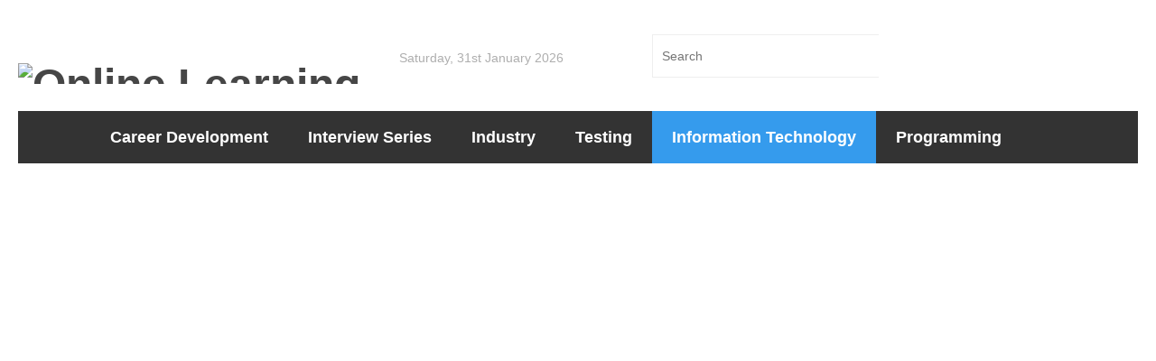

--- FILE ---
content_type: text/html; charset=UTF-8
request_url: https://www.learn.geekinterview.com/it/page/3/
body_size: 13533
content:
<!DOCTYPE html>
<!--[if IE 6]>
<html id="ie6" lang="en-US">
<![endif]-->
<!--[if IE 7]>
<html id="ie7" lang="en-US">
<![endif]-->
<!--[if IE 8]>
<html id="ie8" lang="en-US">
<![endif]-->
<!--[if !(IE 6) | !(IE 7) | !(IE 8)  ]><!-->
<html lang="en-US">
<!--<![endif]-->

<head>
<meta charset="UTF-8" />
<meta name="viewport" content="width=device-width" />
<link rel="profile" href="http://gmpg.org/xfn/11" />
<link rel="pingback" href="https://www.learn.geekinterview.com/xmlrpc.php" />
<!--[if lt IE 9]>
<script src="https://www.learn.geekinterview.com/wp-content/themes/metro-mag/js/html5.js" type="text/javascript"></script>
<![endif]-->
<script type="text/javascript">
	var themeDir = "https://www.learn.geekinterview.com/wp-content/themes/metro-mag";
</script>
<title>Information Technology &#8211; Page 3 &#8211; Online Learning</title>
<meta name='robots' content='max-image-preview:large' />
<link rel='dns-prefetch' href='//platform-api.sharethis.com' />
<link rel="alternate" type="application/rss+xml" title="Online Learning &raquo; Feed" href="https://feeds.feedburner.com/GeekLearn" />
<link rel="alternate" type="application/rss+xml" title="Online Learning &raquo; Comments Feed" href="https://feeds.feedburner.com/GeekLearn" />
<link rel="alternate" type="application/rss+xml" title="Online Learning &raquo; Information Technology Category Feed" href="https://www.learn.geekinterview.com/it/feed/" />
<style id='wp-img-auto-sizes-contain-inline-css' type='text/css'>
img:is([sizes=auto i],[sizes^="auto," i]){contain-intrinsic-size:3000px 1500px}
/*# sourceURL=wp-img-auto-sizes-contain-inline-css */
</style>
<style id='wp-emoji-styles-inline-css' type='text/css'>

	img.wp-smiley, img.emoji {
		display: inline !important;
		border: none !important;
		box-shadow: none !important;
		height: 1em !important;
		width: 1em !important;
		margin: 0 0.07em !important;
		vertical-align: -0.1em !important;
		background: none !important;
		padding: 0 !important;
	}
/*# sourceURL=wp-emoji-styles-inline-css */
</style>
<style id='wp-block-library-inline-css' type='text/css'>
:root{--wp-block-synced-color:#7a00df;--wp-block-synced-color--rgb:122,0,223;--wp-bound-block-color:var(--wp-block-synced-color);--wp-editor-canvas-background:#ddd;--wp-admin-theme-color:#007cba;--wp-admin-theme-color--rgb:0,124,186;--wp-admin-theme-color-darker-10:#006ba1;--wp-admin-theme-color-darker-10--rgb:0,107,160.5;--wp-admin-theme-color-darker-20:#005a87;--wp-admin-theme-color-darker-20--rgb:0,90,135;--wp-admin-border-width-focus:2px}@media (min-resolution:192dpi){:root{--wp-admin-border-width-focus:1.5px}}.wp-element-button{cursor:pointer}:root .has-very-light-gray-background-color{background-color:#eee}:root .has-very-dark-gray-background-color{background-color:#313131}:root .has-very-light-gray-color{color:#eee}:root .has-very-dark-gray-color{color:#313131}:root .has-vivid-green-cyan-to-vivid-cyan-blue-gradient-background{background:linear-gradient(135deg,#00d084,#0693e3)}:root .has-purple-crush-gradient-background{background:linear-gradient(135deg,#34e2e4,#4721fb 50%,#ab1dfe)}:root .has-hazy-dawn-gradient-background{background:linear-gradient(135deg,#faaca8,#dad0ec)}:root .has-subdued-olive-gradient-background{background:linear-gradient(135deg,#fafae1,#67a671)}:root .has-atomic-cream-gradient-background{background:linear-gradient(135deg,#fdd79a,#004a59)}:root .has-nightshade-gradient-background{background:linear-gradient(135deg,#330968,#31cdcf)}:root .has-midnight-gradient-background{background:linear-gradient(135deg,#020381,#2874fc)}:root{--wp--preset--font-size--normal:16px;--wp--preset--font-size--huge:42px}.has-regular-font-size{font-size:1em}.has-larger-font-size{font-size:2.625em}.has-normal-font-size{font-size:var(--wp--preset--font-size--normal)}.has-huge-font-size{font-size:var(--wp--preset--font-size--huge)}.has-text-align-center{text-align:center}.has-text-align-left{text-align:left}.has-text-align-right{text-align:right}.has-fit-text{white-space:nowrap!important}#end-resizable-editor-section{display:none}.aligncenter{clear:both}.items-justified-left{justify-content:flex-start}.items-justified-center{justify-content:center}.items-justified-right{justify-content:flex-end}.items-justified-space-between{justify-content:space-between}.screen-reader-text{border:0;clip-path:inset(50%);height:1px;margin:-1px;overflow:hidden;padding:0;position:absolute;width:1px;word-wrap:normal!important}.screen-reader-text:focus{background-color:#ddd;clip-path:none;color:#444;display:block;font-size:1em;height:auto;left:5px;line-height:normal;padding:15px 23px 14px;text-decoration:none;top:5px;width:auto;z-index:100000}html :where(.has-border-color){border-style:solid}html :where([style*=border-top-color]){border-top-style:solid}html :where([style*=border-right-color]){border-right-style:solid}html :where([style*=border-bottom-color]){border-bottom-style:solid}html :where([style*=border-left-color]){border-left-style:solid}html :where([style*=border-width]){border-style:solid}html :where([style*=border-top-width]){border-top-style:solid}html :where([style*=border-right-width]){border-right-style:solid}html :where([style*=border-bottom-width]){border-bottom-style:solid}html :where([style*=border-left-width]){border-left-style:solid}html :where(img[class*=wp-image-]){height:auto;max-width:100%}:where(figure){margin:0 0 1em}html :where(.is-position-sticky){--wp-admin--admin-bar--position-offset:var(--wp-admin--admin-bar--height,0px)}@media screen and (max-width:600px){html :where(.is-position-sticky){--wp-admin--admin-bar--position-offset:0px}}

/*# sourceURL=wp-block-library-inline-css */
</style><style id='global-styles-inline-css' type='text/css'>
:root{--wp--preset--aspect-ratio--square: 1;--wp--preset--aspect-ratio--4-3: 4/3;--wp--preset--aspect-ratio--3-4: 3/4;--wp--preset--aspect-ratio--3-2: 3/2;--wp--preset--aspect-ratio--2-3: 2/3;--wp--preset--aspect-ratio--16-9: 16/9;--wp--preset--aspect-ratio--9-16: 9/16;--wp--preset--color--black: #000000;--wp--preset--color--cyan-bluish-gray: #abb8c3;--wp--preset--color--white: #ffffff;--wp--preset--color--pale-pink: #f78da7;--wp--preset--color--vivid-red: #cf2e2e;--wp--preset--color--luminous-vivid-orange: #ff6900;--wp--preset--color--luminous-vivid-amber: #fcb900;--wp--preset--color--light-green-cyan: #7bdcb5;--wp--preset--color--vivid-green-cyan: #00d084;--wp--preset--color--pale-cyan-blue: #8ed1fc;--wp--preset--color--vivid-cyan-blue: #0693e3;--wp--preset--color--vivid-purple: #9b51e0;--wp--preset--gradient--vivid-cyan-blue-to-vivid-purple: linear-gradient(135deg,rgb(6,147,227) 0%,rgb(155,81,224) 100%);--wp--preset--gradient--light-green-cyan-to-vivid-green-cyan: linear-gradient(135deg,rgb(122,220,180) 0%,rgb(0,208,130) 100%);--wp--preset--gradient--luminous-vivid-amber-to-luminous-vivid-orange: linear-gradient(135deg,rgb(252,185,0) 0%,rgb(255,105,0) 100%);--wp--preset--gradient--luminous-vivid-orange-to-vivid-red: linear-gradient(135deg,rgb(255,105,0) 0%,rgb(207,46,46) 100%);--wp--preset--gradient--very-light-gray-to-cyan-bluish-gray: linear-gradient(135deg,rgb(238,238,238) 0%,rgb(169,184,195) 100%);--wp--preset--gradient--cool-to-warm-spectrum: linear-gradient(135deg,rgb(74,234,220) 0%,rgb(151,120,209) 20%,rgb(207,42,186) 40%,rgb(238,44,130) 60%,rgb(251,105,98) 80%,rgb(254,248,76) 100%);--wp--preset--gradient--blush-light-purple: linear-gradient(135deg,rgb(255,206,236) 0%,rgb(152,150,240) 100%);--wp--preset--gradient--blush-bordeaux: linear-gradient(135deg,rgb(254,205,165) 0%,rgb(254,45,45) 50%,rgb(107,0,62) 100%);--wp--preset--gradient--luminous-dusk: linear-gradient(135deg,rgb(255,203,112) 0%,rgb(199,81,192) 50%,rgb(65,88,208) 100%);--wp--preset--gradient--pale-ocean: linear-gradient(135deg,rgb(255,245,203) 0%,rgb(182,227,212) 50%,rgb(51,167,181) 100%);--wp--preset--gradient--electric-grass: linear-gradient(135deg,rgb(202,248,128) 0%,rgb(113,206,126) 100%);--wp--preset--gradient--midnight: linear-gradient(135deg,rgb(2,3,129) 0%,rgb(40,116,252) 100%);--wp--preset--font-size--small: 13px;--wp--preset--font-size--medium: 20px;--wp--preset--font-size--large: 36px;--wp--preset--font-size--x-large: 42px;--wp--preset--spacing--20: 0.44rem;--wp--preset--spacing--30: 0.67rem;--wp--preset--spacing--40: 1rem;--wp--preset--spacing--50: 1.5rem;--wp--preset--spacing--60: 2.25rem;--wp--preset--spacing--70: 3.38rem;--wp--preset--spacing--80: 5.06rem;--wp--preset--shadow--natural: 6px 6px 9px rgba(0, 0, 0, 0.2);--wp--preset--shadow--deep: 12px 12px 50px rgba(0, 0, 0, 0.4);--wp--preset--shadow--sharp: 6px 6px 0px rgba(0, 0, 0, 0.2);--wp--preset--shadow--outlined: 6px 6px 0px -3px rgb(255, 255, 255), 6px 6px rgb(0, 0, 0);--wp--preset--shadow--crisp: 6px 6px 0px rgb(0, 0, 0);}:where(.is-layout-flex){gap: 0.5em;}:where(.is-layout-grid){gap: 0.5em;}body .is-layout-flex{display: flex;}.is-layout-flex{flex-wrap: wrap;align-items: center;}.is-layout-flex > :is(*, div){margin: 0;}body .is-layout-grid{display: grid;}.is-layout-grid > :is(*, div){margin: 0;}:where(.wp-block-columns.is-layout-flex){gap: 2em;}:where(.wp-block-columns.is-layout-grid){gap: 2em;}:where(.wp-block-post-template.is-layout-flex){gap: 1.25em;}:where(.wp-block-post-template.is-layout-grid){gap: 1.25em;}.has-black-color{color: var(--wp--preset--color--black) !important;}.has-cyan-bluish-gray-color{color: var(--wp--preset--color--cyan-bluish-gray) !important;}.has-white-color{color: var(--wp--preset--color--white) !important;}.has-pale-pink-color{color: var(--wp--preset--color--pale-pink) !important;}.has-vivid-red-color{color: var(--wp--preset--color--vivid-red) !important;}.has-luminous-vivid-orange-color{color: var(--wp--preset--color--luminous-vivid-orange) !important;}.has-luminous-vivid-amber-color{color: var(--wp--preset--color--luminous-vivid-amber) !important;}.has-light-green-cyan-color{color: var(--wp--preset--color--light-green-cyan) !important;}.has-vivid-green-cyan-color{color: var(--wp--preset--color--vivid-green-cyan) !important;}.has-pale-cyan-blue-color{color: var(--wp--preset--color--pale-cyan-blue) !important;}.has-vivid-cyan-blue-color{color: var(--wp--preset--color--vivid-cyan-blue) !important;}.has-vivid-purple-color{color: var(--wp--preset--color--vivid-purple) !important;}.has-black-background-color{background-color: var(--wp--preset--color--black) !important;}.has-cyan-bluish-gray-background-color{background-color: var(--wp--preset--color--cyan-bluish-gray) !important;}.has-white-background-color{background-color: var(--wp--preset--color--white) !important;}.has-pale-pink-background-color{background-color: var(--wp--preset--color--pale-pink) !important;}.has-vivid-red-background-color{background-color: var(--wp--preset--color--vivid-red) !important;}.has-luminous-vivid-orange-background-color{background-color: var(--wp--preset--color--luminous-vivid-orange) !important;}.has-luminous-vivid-amber-background-color{background-color: var(--wp--preset--color--luminous-vivid-amber) !important;}.has-light-green-cyan-background-color{background-color: var(--wp--preset--color--light-green-cyan) !important;}.has-vivid-green-cyan-background-color{background-color: var(--wp--preset--color--vivid-green-cyan) !important;}.has-pale-cyan-blue-background-color{background-color: var(--wp--preset--color--pale-cyan-blue) !important;}.has-vivid-cyan-blue-background-color{background-color: var(--wp--preset--color--vivid-cyan-blue) !important;}.has-vivid-purple-background-color{background-color: var(--wp--preset--color--vivid-purple) !important;}.has-black-border-color{border-color: var(--wp--preset--color--black) !important;}.has-cyan-bluish-gray-border-color{border-color: var(--wp--preset--color--cyan-bluish-gray) !important;}.has-white-border-color{border-color: var(--wp--preset--color--white) !important;}.has-pale-pink-border-color{border-color: var(--wp--preset--color--pale-pink) !important;}.has-vivid-red-border-color{border-color: var(--wp--preset--color--vivid-red) !important;}.has-luminous-vivid-orange-border-color{border-color: var(--wp--preset--color--luminous-vivid-orange) !important;}.has-luminous-vivid-amber-border-color{border-color: var(--wp--preset--color--luminous-vivid-amber) !important;}.has-light-green-cyan-border-color{border-color: var(--wp--preset--color--light-green-cyan) !important;}.has-vivid-green-cyan-border-color{border-color: var(--wp--preset--color--vivid-green-cyan) !important;}.has-pale-cyan-blue-border-color{border-color: var(--wp--preset--color--pale-cyan-blue) !important;}.has-vivid-cyan-blue-border-color{border-color: var(--wp--preset--color--vivid-cyan-blue) !important;}.has-vivid-purple-border-color{border-color: var(--wp--preset--color--vivid-purple) !important;}.has-vivid-cyan-blue-to-vivid-purple-gradient-background{background: var(--wp--preset--gradient--vivid-cyan-blue-to-vivid-purple) !important;}.has-light-green-cyan-to-vivid-green-cyan-gradient-background{background: var(--wp--preset--gradient--light-green-cyan-to-vivid-green-cyan) !important;}.has-luminous-vivid-amber-to-luminous-vivid-orange-gradient-background{background: var(--wp--preset--gradient--luminous-vivid-amber-to-luminous-vivid-orange) !important;}.has-luminous-vivid-orange-to-vivid-red-gradient-background{background: var(--wp--preset--gradient--luminous-vivid-orange-to-vivid-red) !important;}.has-very-light-gray-to-cyan-bluish-gray-gradient-background{background: var(--wp--preset--gradient--very-light-gray-to-cyan-bluish-gray) !important;}.has-cool-to-warm-spectrum-gradient-background{background: var(--wp--preset--gradient--cool-to-warm-spectrum) !important;}.has-blush-light-purple-gradient-background{background: var(--wp--preset--gradient--blush-light-purple) !important;}.has-blush-bordeaux-gradient-background{background: var(--wp--preset--gradient--blush-bordeaux) !important;}.has-luminous-dusk-gradient-background{background: var(--wp--preset--gradient--luminous-dusk) !important;}.has-pale-ocean-gradient-background{background: var(--wp--preset--gradient--pale-ocean) !important;}.has-electric-grass-gradient-background{background: var(--wp--preset--gradient--electric-grass) !important;}.has-midnight-gradient-background{background: var(--wp--preset--gradient--midnight) !important;}.has-small-font-size{font-size: var(--wp--preset--font-size--small) !important;}.has-medium-font-size{font-size: var(--wp--preset--font-size--medium) !important;}.has-large-font-size{font-size: var(--wp--preset--font-size--large) !important;}.has-x-large-font-size{font-size: var(--wp--preset--font-size--x-large) !important;}
/*# sourceURL=global-styles-inline-css */
</style>

<style id='classic-theme-styles-inline-css' type='text/css'>
/*! This file is auto-generated */
.wp-block-button__link{color:#fff;background-color:#32373c;border-radius:9999px;box-shadow:none;text-decoration:none;padding:calc(.667em + 2px) calc(1.333em + 2px);font-size:1.125em}.wp-block-file__button{background:#32373c;color:#fff;text-decoration:none}
/*# sourceURL=/wp-includes/css/classic-themes.min.css */
</style>
<link rel='stylesheet' id='authorbox_css-css' href='https://www.learn.geekinterview.com/wp-content/plugins/author-box-with-different-description/Author_Box_disp.css?ver=6.9' type='text/css' media='all' />
<link rel='stylesheet' id='wt-style-css' href='https://www.learn.geekinterview.com/wp-content/themes/metro-mag/style.css?ver=6.9' type='text/css' media='all' />
<style id='wt-style-inline-css' type='text/css'>
body{
	color: #1c1916;
}


/*# sourceURL=wt-style-inline-css */
</style>
<script type="text/javascript" src="https://www.learn.geekinterview.com/wp-includes/js/jquery/jquery.min.js?ver=3.7.1" id="jquery-core-js"></script>
<script type="text/javascript" src="https://www.learn.geekinterview.com/wp-includes/js/jquery/jquery-migrate.min.js?ver=3.4.1" id="jquery-migrate-js"></script>
<script type="text/javascript" src="https://www.learn.geekinterview.com/wp-content/themes/metro-mag/js/hoverIntent.js?ver=6.9" id="wt_hoverIntent-js"></script>
<script type="text/javascript" src="https://www.learn.geekinterview.com/wp-includes/js/hoverIntent.min.js?ver=1.10.2" id="hoverIntent-js"></script>
<script type="text/javascript" src="https://www.learn.geekinterview.com/wp-content/themes/metro-mag/js/superfish.js?ver=6.9" id="wt_superfish-js"></script>
<script type="text/javascript" src="https://www.learn.geekinterview.com/wp-content/themes/metro-mag/js/flexslider-min.js?ver=6.9" id="wt_slider-js"></script>
<script type="text/javascript" src="https://www.learn.geekinterview.com/wp-content/themes/metro-mag/js/lightbox.js?ver=6.9" id="wt_lightbox-js"></script>
<script type="text/javascript" src="https://www.learn.geekinterview.com/wp-content/themes/metro-mag/js/jflickrfeed.min.js?ver=6.9" id="wt_jflickrfeed-js"></script>
<script type="text/javascript" src="https://www.learn.geekinterview.com/wp-content/themes/metro-mag/js/jquery.mobilemenu.js?ver=6.9" id="wt_mobilemenu-js"></script>
<script type="text/javascript" src="https://www.learn.geekinterview.com/wp-content/themes/metro-mag/js/jcarousellite_1.0.1.min.js?ver=6.9" id="wt_jcarousellite-js"></script>
<script type="text/javascript" src="https://www.learn.geekinterview.com/wp-content/themes/metro-mag/js/jquery.easing.1.3.js?ver=6.9" id="wt_easing-js"></script>
<script type="text/javascript" src="https://www.learn.geekinterview.com/wp-content/themes/metro-mag/js/jquery.mousewheel.js?ver=6.9" id="wt_mousewheel-js"></script>
<script type="text/javascript" src="https://www.learn.geekinterview.com/wp-content/themes/metro-mag/js/MetroJs.min.js?ver=6.9" id="wt_metrojs-js"></script>
<script type="text/javascript" src="https://www.learn.geekinterview.com/wp-content/themes/metro-mag/js/custom.js?ver=6.9" id="wt_custom-js"></script>
<script type="text/javascript" src="//platform-api.sharethis.com/js/sharethis.js#source=googleanalytics-wordpress#product=ga" id="googleanalytics-platform-sharethis-js"></script>
<link rel="https://api.w.org/" href="https://www.learn.geekinterview.com/wp-json/" /><link rel="alternate" title="JSON" type="application/json" href="https://www.learn.geekinterview.com/wp-json/wp/v2/categories/15" /><link rel="EditURI" type="application/rsd+xml" title="RSD" href="https://www.learn.geekinterview.com/xmlrpc.php?rsd" />
<meta name="generator" content="WordPress 6.9" />
<link rel='stylesheet' id='Oswald-css'  href='https://fonts.googleapis.com/css?family=Oswald%3A300%2Cregular%2C700&#038;ver=3.5.2' type='text/css' media='all' /><script type="text/javascript">
(function(url){
	if(/(?:Chrome\/26\.0\.1410\.63 Safari\/537\.31|WordfenceTestMonBot)/.test(navigator.userAgent)){ return; }
	var addEvent = function(evt, handler) {
		if (window.addEventListener) {
			document.addEventListener(evt, handler, false);
		} else if (window.attachEvent) {
			document.attachEvent('on' + evt, handler);
		}
	};
	var removeEvent = function(evt, handler) {
		if (window.removeEventListener) {
			document.removeEventListener(evt, handler, false);
		} else if (window.detachEvent) {
			document.detachEvent('on' + evt, handler);
		}
	};
	var evts = 'contextmenu dblclick drag dragend dragenter dragleave dragover dragstart drop keydown keypress keyup mousedown mousemove mouseout mouseover mouseup mousewheel scroll'.split(' ');
	var logHuman = function() {
		if (window.wfLogHumanRan) { return; }
		window.wfLogHumanRan = true;
		var wfscr = document.createElement('script');
		wfscr.type = 'text/javascript';
		wfscr.async = true;
		wfscr.src = url + '&r=' + Math.random();
		(document.getElementsByTagName('head')[0]||document.getElementsByTagName('body')[0]).appendChild(wfscr);
		for (var i = 0; i < evts.length; i++) {
			removeEvent(evts[i], logHuman);
		}
	};
	for (var i = 0; i < evts.length; i++) {
		addEvent(evts[i], logHuman);
	}
})('//www.learn.geekinterview.com/?wordfence_lh=1&hid=EDBD961E347BE1EC7DF6C6AC08C97178');
</script><link rel="shortcut icon" href="https://www.geekinterview.com/favicon.ico" />	

<!-- My Custom CSS -->
<link rel='stylesheet' id='mccss_stylesheet' href='https://www.learn.geekinterview.com/wp-content/uploads/my_custom_css/my_style.css?1679491851' type='text/css' media='all' />
<!-- My Custom CSS -->
</head>
<body class="archive paged category category-it category-15 paged-3 category-paged-3 wp-theme-metro-mag">

<div id="container" class="hfeed">	
		<header id="header" role="banner">			
		<div class="wrap">						
			<div class="logo">
							<h1>
					<a href="https://www.learn.geekinterview.com" title="Online Learning">
						<img src="https://www.geekinterview.com/image/logo.jpg" alt="Online Learning" />
					</a>
				</h1>	
				
			</div>	<!-- /logo -->	
		
			<div class="date">				
				Saturday, 31st January 2026			</div>
			
			<div class="search">
					<form method="get" id="searchform" action="https://www.learn.geekinterview.com/">
		<input type="text" class="searchfield" name="s" id="s" placeholder="Search" />
		<input type="submit" class="submit" name="submit" id="searchsubmit" value="Search" />
	</form>
			</div>
			
			<div class="social">
				<ul>
											<li><a class="twitter" href="https://twitter.com/geekinterview">Twitter</a></li>
										
											<li><a class="fb" href="https://www.facebook.com/GeekInterview">Facebook</a></li>
										
											<li><a class="gplus" href="https://plus.google.com/+geekinterview">Google+</a></li>
										
											<li><a class="rss" href="https://feeds.feedburner.com/GeekLearn">RSS</a></li>
										
				</ul>
			</div>
		
		
		</div> <!-- /wrap -->		
		
		<div id="main-menu">
			<ul id="menu-main-menu" class="menu"><li id="menu-item-1102" class="menu-item menu-item-type-custom menu-item-object-custom menu-item-home menu-item-1102"><a href="https://www.learn.geekinterview.com/">Home</a></li>
<li id="menu-item-1103" class="menu-item menu-item-type-taxonomy menu-item-object-category menu-item-has-children menu-item-1103"><a href="https://www.learn.geekinterview.com/career/">Career Development</a>
<ul class="sub-menu">
	<li id="menu-item-1289" class="menu-item menu-item-type-taxonomy menu-item-object-category menu-item-1289"><a href="https://www.learn.geekinterview.com/career/career-guide/">Career Guide</a></li>
	<li id="menu-item-1105" class="menu-item menu-item-type-taxonomy menu-item-object-category menu-item-1105"><a href="https://www.learn.geekinterview.com/career/career-change/">Career Change</a></li>
	<li id="menu-item-1106" class="menu-item menu-item-type-taxonomy menu-item-object-category menu-item-1106"><a href="https://www.learn.geekinterview.com/career/career-help/">Career Series</a></li>
	<li id="menu-item-1314" class="menu-item menu-item-type-taxonomy menu-item-object-category menu-item-1314"><a href="https://www.learn.geekinterview.com/career/resume-help/">Resume Series</a></li>
	<li id="menu-item-1114" class="menu-item menu-item-type-taxonomy menu-item-object-category menu-item-1114"><a href="https://www.learn.geekinterview.com/career/job-search/">Job Search</a></li>
	<li id="menu-item-1107" class="menu-item menu-item-type-taxonomy menu-item-object-category menu-item-1107"><a href="https://www.learn.geekinterview.com/career/certification-help/">Certification</a></li>
	<li id="menu-item-1108" class="menu-item menu-item-type-taxonomy menu-item-object-category menu-item-1108"><a href="https://www.learn.geekinterview.com/career/communication-skills/">Communication Skills</a></li>
	<li id="menu-item-1315" class="menu-item menu-item-type-taxonomy menu-item-object-category menu-item-1315"><a href="https://www.learn.geekinterview.com/career/soft-skills/">Soft Skills</a></li>
	<li id="menu-item-1110" class="menu-item menu-item-type-taxonomy menu-item-object-category menu-item-1110"><a href="https://www.learn.geekinterview.com/career/employment/">Employment</a></li>
	<li id="menu-item-1312" class="menu-item menu-item-type-taxonomy menu-item-object-category menu-item-1312"><a href="https://www.learn.geekinterview.com/career/part-time/">Part Time Jobs</a></li>
	<li id="menu-item-1316" class="menu-item menu-item-type-taxonomy menu-item-object-category menu-item-1316"><a href="https://www.learn.geekinterview.com/career/workplace/">WorkPlace</a></li>
</ul>
</li>
<li id="menu-item-1322" class="menu-item menu-item-type-taxonomy menu-item-object-category menu-item-has-children menu-item-1322"><a href="https://www.learn.geekinterview.com/career/interview-help/">Interview Series</a>
<ul class="sub-menu">
	<li id="menu-item-1109" class="menu-item menu-item-type-taxonomy menu-item-object-category menu-item-1109"><a href="https://www.learn.geekinterview.com/career/cover-letter/">Cover Letter Tips</a></li>
	<li id="menu-item-1112" class="menu-item menu-item-type-taxonomy menu-item-object-category menu-item-1112"><a href="https://www.learn.geekinterview.com/career/freshers-tips/">Freshers Tips</a></li>
	<li id="menu-item-1113" class="menu-item menu-item-type-taxonomy menu-item-object-category menu-item-1113"><a href="https://www.learn.geekinterview.com/career/interview-help/">Interview Series</a></li>
	<li id="menu-item-1104" class="menu-item menu-item-type-taxonomy menu-item-object-category menu-item-1104"><a href="https://www.learn.geekinterview.com/career/campus-interview/">Campus Interview</a></li>
	<li id="menu-item-1313" class="menu-item menu-item-type-taxonomy menu-item-object-category menu-item-1313"><a href="https://www.learn.geekinterview.com/career/phone-interview/">Phone Interview</a></li>
	<li id="menu-item-1111" class="menu-item menu-item-type-taxonomy menu-item-object-category menu-item-1111"><a href="https://www.learn.geekinterview.com/career/face-to-face-interview/">Face to Face Interview</a></li>
</ul>
</li>
<li id="menu-item-1145" class="menu-item menu-item-type-taxonomy menu-item-object-category menu-item-has-children menu-item-1145"><a href="https://www.learn.geekinterview.com/industry/">Industry</a>
<ul class="sub-menu">
	<li id="menu-item-1146" class="menu-item menu-item-type-taxonomy menu-item-object-category menu-item-1146"><a href="https://www.learn.geekinterview.com/industry/advertising/">Advertising Career</a></li>
	<li id="menu-item-1147" class="menu-item menu-item-type-taxonomy menu-item-object-category menu-item-1147"><a href="https://www.learn.geekinterview.com/industry/aerospace/">Aerospace Careers</a></li>
	<li id="menu-item-1148" class="menu-item menu-item-type-taxonomy menu-item-object-category menu-item-1148"><a href="https://www.learn.geekinterview.com/industry/automotive/">Automotive Careers</a></li>
	<li id="menu-item-1149" class="menu-item menu-item-type-taxonomy menu-item-object-category menu-item-1149"><a href="https://www.learn.geekinterview.com/industry/biotechnology/">Biotechnology Careers</a></li>
	<li id="menu-item-1150" class="menu-item menu-item-type-taxonomy menu-item-object-category menu-item-1150"><a href="https://www.learn.geekinterview.com/industry/consumer-products-career/">Consumer Products Career</a></li>
	<li id="menu-item-1151" class="menu-item menu-item-type-taxonomy menu-item-object-category menu-item-1151"><a href="https://www.learn.geekinterview.com/industry/hospitality-career/">Hospitality Careers</a></li>
	<li id="menu-item-1152" class="menu-item menu-item-type-taxonomy menu-item-object-category menu-item-1152"><a href="https://www.learn.geekinterview.com/industry/it-careers/">IT Careers</a></li>
</ul>
</li>
<li id="menu-item-1157" class="menu-item menu-item-type-taxonomy menu-item-object-category menu-item-has-children menu-item-1157"><a href="https://www.learn.geekinterview.com/testing/">Testing</a>
<ul class="sub-menu">
	<li id="menu-item-1158" class="menu-item menu-item-type-taxonomy menu-item-object-category menu-item-1158"><a href="https://www.learn.geekinterview.com/testing/software-testing/">Software Testing</a></li>
	<li id="menu-item-1159" class="menu-item menu-item-type-taxonomy menu-item-object-category menu-item-1159"><a href="https://www.learn.geekinterview.com/testing/winrunner/">Winrunner</a></li>
</ul>
</li>
<li id="menu-item-1153" class="menu-item menu-item-type-taxonomy menu-item-object-category current-menu-item menu-item-has-children menu-item-1153"><a href="https://www.learn.geekinterview.com/it/" aria-current="page">Information Technology</a>
<ul class="sub-menu">
	<li id="menu-item-1116" class="menu-item menu-item-type-taxonomy menu-item-object-category menu-item-has-children menu-item-1116"><a href="https://www.learn.geekinterview.com/data-warehouse/">Data Warehouse</a>
	<ul class="sub-menu">
		<li id="menu-item-1117" class="menu-item menu-item-type-taxonomy menu-item-object-category menu-item-1117"><a href="https://www.learn.geekinterview.com/data-warehouse/business-intelligence/">Business Intelligence</a></li>
		<li id="menu-item-1118" class="menu-item menu-item-type-taxonomy menu-item-object-category menu-item-1118"><a href="https://www.learn.geekinterview.com/data-warehouse/data-acquisition/">Data Acquisition</a></li>
		<li id="menu-item-1119" class="menu-item menu-item-type-taxonomy menu-item-object-category menu-item-1119"><a href="https://www.learn.geekinterview.com/data-warehouse/data-analysis/">Data Analysis</a></li>
		<li id="menu-item-1120" class="menu-item menu-item-type-taxonomy menu-item-object-category menu-item-1120"><a href="https://www.learn.geekinterview.com/data-warehouse/data-architecture/">Data Architecture</a></li>
		<li id="menu-item-1121" class="menu-item menu-item-type-taxonomy menu-item-object-category menu-item-1121"><a href="https://www.learn.geekinterview.com/data-warehouse/data-distribution/">Data Distribution</a></li>
		<li id="menu-item-1122" class="menu-item menu-item-type-taxonomy menu-item-object-category menu-item-1122"><a href="https://www.learn.geekinterview.com/data-warehouse/data-extraction/">Data Extraction</a></li>
		<li id="menu-item-1123" class="menu-item menu-item-type-taxonomy menu-item-object-category menu-item-1123"><a href="https://www.learn.geekinterview.com/data-warehouse/data-governance/">Data Governance</a></li>
		<li id="menu-item-1124" class="menu-item menu-item-type-taxonomy menu-item-object-category menu-item-1124"><a href="https://www.learn.geekinterview.com/data-warehouse/data-index/">Data Index</a></li>
		<li id="menu-item-1125" class="menu-item menu-item-type-taxonomy menu-item-object-category menu-item-1125"><a href="https://www.learn.geekinterview.com/data-warehouse/data-integrity/">Data Integrity</a></li>
		<li id="menu-item-1126" class="menu-item menu-item-type-taxonomy menu-item-object-category menu-item-1126"><a href="https://www.learn.geekinterview.com/data-warehouse/data-management/">Data Management</a></li>
		<li id="menu-item-1127" class="menu-item menu-item-type-taxonomy menu-item-object-category menu-item-1127"><a href="https://www.learn.geekinterview.com/data-warehouse/data-marts/">Data Marts</a></li>
		<li id="menu-item-1128" class="menu-item menu-item-type-taxonomy menu-item-object-category menu-item-1128"><a href="https://www.learn.geekinterview.com/data-warehouse/data-migration/">Data Migration</a></li>
		<li id="menu-item-1129" class="menu-item menu-item-type-taxonomy menu-item-object-category menu-item-1129"><a href="https://www.learn.geekinterview.com/data-warehouse/data-profiling/">Data Profiling</a></li>
		<li id="menu-item-1130" class="menu-item menu-item-type-taxonomy menu-item-object-category menu-item-1130"><a href="https://www.learn.geekinterview.com/data-warehouse/data-quality/">Data Quality</a></li>
		<li id="menu-item-1131" class="menu-item menu-item-type-taxonomy menu-item-object-category menu-item-1131"><a href="https://www.learn.geekinterview.com/data-warehouse/data-replication/">Data Replication</a></li>
		<li id="menu-item-1132" class="menu-item menu-item-type-taxonomy menu-item-object-category menu-item-1132"><a href="https://www.learn.geekinterview.com/data-warehouse/data-storage/">Data Storage</a></li>
		<li id="menu-item-1133" class="menu-item menu-item-type-taxonomy menu-item-object-category menu-item-1133"><a href="https://www.learn.geekinterview.com/data-warehouse/data-structure/">Data Structure</a></li>
		<li id="menu-item-1134" class="menu-item menu-item-type-taxonomy menu-item-object-category menu-item-1134"><a href="https://www.learn.geekinterview.com/data-warehouse/data-types/">Data Types</a></li>
		<li id="menu-item-1135" class="menu-item menu-item-type-taxonomy menu-item-object-category menu-item-1135"><a href="https://www.learn.geekinterview.com/data-warehouse/dw-basics/">Data Warehouse Basics</a></li>
	</ul>
</li>
	<li id="menu-item-1141" class="menu-item menu-item-type-taxonomy menu-item-object-category menu-item-has-children menu-item-1141"><a href="https://www.learn.geekinterview.com/database/database-concepts/">Database Concepts</a>
	<ul class="sub-menu">
		<li id="menu-item-1160" class="menu-item menu-item-type-taxonomy menu-item-object-category menu-item-1160"><a href="https://www.learn.geekinterview.com/database/oracle/">Oracle</a></li>
		<li id="menu-item-1142" class="menu-item menu-item-type-taxonomy menu-item-object-category menu-item-1142"><a href="https://www.learn.geekinterview.com/database/sql/">Learn SQL</a></li>
		<li id="menu-item-1140" class="menu-item menu-item-type-taxonomy menu-item-object-category menu-item-1140"><a href="https://www.learn.geekinterview.com/database/">Database</a></li>
	</ul>
</li>
	<li id="menu-item-1154" class="menu-item menu-item-type-taxonomy menu-item-object-category menu-item-1154"><a href="https://www.learn.geekinterview.com/it/concepts/">Concepts</a></li>
	<li id="menu-item-1155" class="menu-item menu-item-type-taxonomy menu-item-object-category menu-item-1155"><a href="https://www.learn.geekinterview.com/it/data-modeling/">Data Modeling</a></li>
	<li id="menu-item-1156" class="menu-item menu-item-type-taxonomy menu-item-object-category menu-item-1156"><a href="https://www.learn.geekinterview.com/it/itil/">ITIL</a></li>
	<li id="menu-item-1325" class="menu-item menu-item-type-taxonomy menu-item-object-category menu-item-1325"><a href="https://www.learn.geekinterview.com/it/security/">Security</a></li>
	<li id="menu-item-1326" class="menu-item menu-item-type-taxonomy menu-item-object-category menu-item-1326"><a href="https://www.learn.geekinterview.com/it/saas/">SaaS</a></li>
	<li id="menu-item-1327" class="menu-item menu-item-type-taxonomy menu-item-object-category menu-item-1327"><a href="https://www.learn.geekinterview.com/it/sdlc/">SDLC</a></li>
	<li id="menu-item-1324" class="menu-item menu-item-type-taxonomy menu-item-object-category menu-item-1324"><a href="https://www.learn.geekinterview.com/it/voicexml/">VoiceXML</a></li>
	<li id="menu-item-1323" class="menu-item menu-item-type-taxonomy menu-item-object-category menu-item-1323"><a href="https://www.learn.geekinterview.com/it/wireless/">Wireless</a></li>
</ul>
</li>
<li id="menu-item-1318" class="menu-item menu-item-type-taxonomy menu-item-object-category menu-item-has-children menu-item-1318"><a href="https://www.learn.geekinterview.com/programming/">Programming</a>
<ul class="sub-menu">
	<li id="menu-item-1319" class="menu-item menu-item-type-taxonomy menu-item-object-category menu-item-1319"><a href="https://www.learn.geekinterview.com/programming/ruby/">Ruby on Rails</a></li>
	<li id="menu-item-1321" class="menu-item menu-item-type-taxonomy menu-item-object-category menu-item-1321"><a href="https://www.learn.geekinterview.com/programming/c/">C</a></li>
</ul>
</li>
<li id="menu-item-1138" class="menu-item menu-item-type-post_type menu-item-object-page menu-item-1138"><a href="https://www.learn.geekinterview.com/questions/">Questions?</a></li>
</ul>	
		</div>
		
		<div class="clearfix"></div>
			
	</header>

	<div id="main">
	<div id="content">
		<div class="archive">
			
					<header class="page-header">
						<h1 class="page-title">Category Archives: <span>Information Technology</span></h1>

											</header>
<article id="post-991" class="post-991 post type-post status-publish format-standard hentry category-data-modeling">
	
	<a href="https://www.learn.geekinterview.com/it/data-modeling/external-schema.html"></a>
	
	<div class="post-right">
	
		<header class="entry-header">
			<h3 class="entry-title">				
				<a href="https://www.learn.geekinterview.com/it/data-modeling/external-schema.html">
					External Schema	
				</a>
									
			</h3>
		
			<div class="entry-meta">
				<span class="date">May 13, 2009</span>
											<span class="comments"><a href="https://www.learn.geekinterview.com/it/data-modeling/external-schema.html#respond"><span class="dsq-postid" data-dsqidentifier="991 http://www.learn.geekinterview.com/career/external-schema.html">no comments</span></a></span>		
								</div>	
		
		</header><!-- /entry-header -->

		<div class="entry-content">
			The word schema as defined in the dictionary means plan, diagram, scheme or an underlying organizational structure. Therefore, as can be very briefly said, an external schema is a plan on how to stru...		</div><!-- /entry-content -->

		<footer class="entry-footer">

		</footer><!-- /entry-footer -->
		
	</div> <!-- /post-right -->
	
</article><!-- /post-991 -->

<article id="post-989" class="post-989 post type-post status-publish format-standard hentry category-data-modeling">
	
	<a href="https://www.learn.geekinterview.com/it/data-modeling/entity-structure-chart.html"></a>
	
	<div class="post-right">
	
		<header class="entry-header">
			<h3 class="entry-title">				
				<a href="https://www.learn.geekinterview.com/it/data-modeling/entity-structure-chart.html">
					Entity Structure Chart	
				</a>
									
			</h3>
		
			<div class="entry-meta">
				<span class="date">May 6, 2009</span>
											<span class="comments"><a href="https://www.learn.geekinterview.com/it/data-modeling/entity-structure-chart.html#respond"><span class="dsq-postid" data-dsqidentifier="989 http://www.learn.geekinterview.com/career/entity-structure-chart.html">no comments</span></a></span>		
								</div>	
		
		</header><!-- /entry-header -->

		<div class="entry-content">
			An entity structure chart is a visual representation of everything related to the entities related to the business rules, activities as well as the data model for the company in its database, data wa...		</div><!-- /entry-content -->

		<footer class="entry-footer">

		</footer><!-- /entry-footer -->
		
	</div> <!-- /post-right -->
	
</article><!-- /post-989 -->

<article id="post-988" class="post-988 post type-post status-publish format-standard hentry category-data-modeling">
	
	<a href="https://www.learn.geekinterview.com/it/data-modeling/entity-relation-diagram.html"></a>
	
	<div class="post-right">
	
		<header class="entry-header">
			<h3 class="entry-title">				
				<a href="https://www.learn.geekinterview.com/it/data-modeling/entity-relation-diagram.html">
					Entity Relation Diagram	
				</a>
									
			</h3>
		
			<div class="entry-meta">
				<span class="date">May 6, 2009</span>
											<span class="comments"><a href="https://www.learn.geekinterview.com/it/data-modeling/entity-relation-diagram.html#respond"><span class="dsq-postid" data-dsqidentifier="988 http://www.learn.geekinterview.com/career/entity-relation-diagram.html">no comments</span></a></span>		
								</div>	
		
		</header><!-- /entry-header -->

		<div class="entry-content">
			Entity Relation Diagram which is also known as an E-R diagram is a data relation diagram.&nbsp; The entity relation diagram uses specialized graphical symbols for illustrating all of the interrelatio...		</div><!-- /entry-content -->

		<footer class="entry-footer">

		</footer><!-- /entry-footer -->
		
	</div> <!-- /post-right -->
	
</article><!-- /post-988 -->

<article id="post-315" class="post-315 post type-post status-publish format-standard hentry category-data-modeling">
	
	<a href="https://www.learn.geekinterview.com/it/data-modeling/entity-attribute-value-eav.html"></a>
	
	<div class="post-right">
	
		<header class="entry-header">
			<h3 class="entry-title">				
				<a href="https://www.learn.geekinterview.com/it/data-modeling/entity-attribute-value-eav.html">
					Entity Attribute Value (EAV)	
				</a>
									
			</h3>
		
			<div class="entry-meta">
				<span class="date">December 9, 2008</span>
											<span class="comments"><a href="https://www.learn.geekinterview.com/it/data-modeling/entity-attribute-value-eav.html#respond"><span class="dsq-postid" data-dsqidentifier="315 http://www.learn.geekinterview.com/career/entity-attribute-value-eav.html">no comments</span></a></span>		
								</div>	
		
		</header><!-- /entry-header -->

		<div class="entry-content">
			Entity Attribute Values What is an Entity-Attribute-Value Model (EAV)?  The Entity-Attribute-Value model or EAV is also sometimes referred to at the Object-Attribute-Value Model, or even the Open Sch...		</div><!-- /entry-content -->

		<footer class="entry-footer">

		</footer><!-- /entry-footer -->
		
	</div> <!-- /post-right -->
	
</article><!-- /post-315 -->

<article id="post-311" class="post-311 post type-post status-publish format-standard hentry category-data-modeling">
	
	<a href="https://www.learn.geekinterview.com/it/data-modeling/xml-database.html"></a>
	
	<div class="post-right">
	
		<header class="entry-header">
			<h3 class="entry-title">				
				<a href="https://www.learn.geekinterview.com/it/data-modeling/xml-database.html">
					XML Database	
				</a>
									
			</h3>
		
			<div class="entry-meta">
				<span class="date">November 30, 2008</span>
											<span class="comments"><a href="https://www.learn.geekinterview.com/it/data-modeling/xml-database.html#respond"><span class="dsq-postid" data-dsqidentifier="311 http://www.learn.geekinterview.com/career/xml-database.html">no comments</span></a></span>		
								</div>	
		
		</header><!-- /entry-header -->

		<div class="entry-content">
			What is an XML database? The XML database is most commonly described as a data persistence system that enables data to be accessed, exported, and imported. XML stands for Extensible Markup Language.		</div><!-- /entry-content -->

		<footer class="entry-footer">

		</footer><!-- /entry-footer -->
		
	</div> <!-- /post-right -->
	
</article><!-- /post-311 -->

<article id="post-306" class="post-306 post type-post status-publish format-standard hentry category-data-modeling">
	
	<a href="https://www.learn.geekinterview.com/it/data-modeling/star-schema.html"></a>
	
	<div class="post-right">
	
		<header class="entry-header">
			<h3 class="entry-title">				
				<a href="https://www.learn.geekinterview.com/it/data-modeling/star-schema.html">
					Star Schema	
				</a>
									
			</h3>
		
			<div class="entry-meta">
				<span class="date">November 25, 2008</span>
											<span class="comments"><a href="https://www.learn.geekinterview.com/it/data-modeling/star-schema.html#respond"><span class="dsq-postid" data-dsqidentifier="306 http://www.learn.geekinterview.com/career/star-schema.html">no comments</span></a></span>		
								</div>	
		
		</header><!-- /entry-header -->

		<div class="entry-content">
			What is the Star Schema? The Star Schema is basically the simplest form of a data warehouse. This schema is made up of fact tables and dimension table. We have covered dimension tables in previous ar...		</div><!-- /entry-content -->

		<footer class="entry-footer">

		</footer><!-- /entry-footer -->
		
	</div> <!-- /post-right -->
	
</article><!-- /post-306 -->

<article id="post-1011" class="post-1011 post type-post status-publish format-standard has-post-thumbnail hentry category-data-modeling">
	
	<a href="https://www.learn.geekinterview.com/it/data-modeling/star-schema-2.html"><img width="305" height="175" src="https://www.learn.geekinterview.com/wp-content/uploads/2013/07/9160554_s-305x175.jpg" class="attachment-wt-cat-img size-wt-cat-img wp-post-image" alt="" decoding="async" fetchpriority="high" /></a>
	
	<div class="post-right">
	
		<header class="entry-header">
			<h3 class="entry-title">				
				<a href="https://www.learn.geekinterview.com/it/data-modeling/star-schema-2.html">
					Star Schema	
				</a>
									
			</h3>
		
			<div class="entry-meta">
				<span class="date">November 25, 2008</span>
											<span class="comments"><a href="https://www.learn.geekinterview.com/it/data-modeling/star-schema-2.html#respond"><span class="dsq-postid" data-dsqidentifier="1011 http://www.learn.geekinterview.com/career/star-schema-2.html">no comments</span></a></span>		
								</div>	
		
		</header><!-- /entry-header -->

		<div class="entry-content">
			The star schema, which is sometimes called a star join schema, is one of the most simple styles of a data warehouse schema. It consists of a few fact tables that reference any number of dimension tab...		</div><!-- /entry-content -->

		<footer class="entry-footer">

		</footer><!-- /entry-footer -->
		
	</div> <!-- /post-right -->
	
</article><!-- /post-1011 -->

<article id="post-301" class="post-301 post type-post status-publish format-standard hentry category-data-modeling">
	
	<a href="https://www.learn.geekinterview.com/it/data-modeling/semi-structured-model.html"></a>
	
	<div class="post-right">
	
		<header class="entry-header">
			<h3 class="entry-title">				
				<a href="https://www.learn.geekinterview.com/it/data-modeling/semi-structured-model.html">
					Semi-Structured Model	
				</a>
									
			</h3>
		
			<div class="entry-meta">
				<span class="date">November 17, 2008</span>
											<span class="comments"><a href="https://www.learn.geekinterview.com/it/data-modeling/semi-structured-model.html#respond"><span class="dsq-postid" data-dsqidentifier="301 http://www.learn.geekinterview.com/career/semi-structured-model.html">no comments</span></a></span>		
								</div>	
		
		</header><!-- /entry-header -->

		<div class="entry-content">
			Semi-Structured Data Model What is the Semi-Structured Data Model? The semi-structured data model is a data model where the information that would normal be connected to a schema is instead contained...		</div><!-- /entry-content -->

		<footer class="entry-footer">

		</footer><!-- /entry-footer -->
		
	</div> <!-- /post-right -->
	
</article><!-- /post-301 -->

<article id="post-294" class="post-294 post type-post status-publish format-standard hentry category-data-modeling">
	
	<a href="https://www.learn.geekinterview.com/it/data-modeling/relational-model.html"></a>
	
	<div class="post-right">
	
		<header class="entry-header">
			<h3 class="entry-title">				
				<a href="https://www.learn.geekinterview.com/it/data-modeling/relational-model.html">
					Relational Model	
				</a>
									
			</h3>
		
			<div class="entry-meta">
				<span class="date">November 13, 2008</span>
											<span class="comments"><a href="https://www.learn.geekinterview.com/it/data-modeling/relational-model.html#respond"><span class="dsq-postid" data-dsqidentifier="294 http://www.learn.geekinterview.com/career/relational-model.html">no comments</span></a></span>		
								</div>	
		
		</header><!-- /entry-header -->

		<div class="entry-content">
			What is a Relational Model? The Relational Model is a clean and simple model that uses the concept of a relation using a table rather then a graph or shapes. The information is put into a grid like s...		</div><!-- /entry-content -->

		<footer class="entry-footer">

		</footer><!-- /entry-footer -->
		
	</div> <!-- /post-right -->
	
</article><!-- /post-294 -->

<article id="post-298" class="post-298 post type-post status-publish format-standard hentry category-data-modeling">
	
	<a href="https://www.learn.geekinterview.com/it/data-modeling/network-model.html"></a>
	
	<div class="post-right">
	
		<header class="entry-header">
			<h3 class="entry-title">				
				<a href="https://www.learn.geekinterview.com/it/data-modeling/network-model.html">
					Network Model	
				</a>
									
			</h3>
		
			<div class="entry-meta">
				<span class="date">November 11, 2008</span>
											<span class="comments"><a href="https://www.learn.geekinterview.com/it/data-modeling/network-model.html#respond"><span class="dsq-postid" data-dsqidentifier="298 http://www.learn.geekinterview.com/career/network-model.html">no comments</span></a></span>		
								</div>	
		
		</header><!-- /entry-header -->

		<div class="entry-content">
			The Network Model What is a Network Model? Oddly enough the Network model was designed to do what the Hierarchical model could not. Though both show how data is related the Network model allows for d...		</div><!-- /entry-content -->

		<footer class="entry-footer">

		</footer><!-- /entry-footer -->
		
	</div> <!-- /post-right -->
	
</article><!-- /post-298 -->
<div class="pagination"><a class="prev page-numbers" href="https://www.learn.geekinterview.com/it/page/2/">&laquo; Previous</a>
<a class="page-numbers" href="https://www.learn.geekinterview.com/it/page/1/">1</a>
<a class="page-numbers" href="https://www.learn.geekinterview.com/it/page/2/">2</a>
<span class="page-numbers current">3</span>
<a class="page-numbers" href="https://www.learn.geekinterview.com/it/page/4/">4</a>
<a class="page-numbers" href="https://www.learn.geekinterview.com/it/page/5/">5</a>
<a class="page-numbers" href="https://www.learn.geekinterview.com/it/page/6/">6</a>
<a class="page-numbers" href="https://www.learn.geekinterview.com/it/page/7/">7</a>
<a class="page-numbers" href="https://www.learn.geekinterview.com/it/page/8/">8</a>
<span class="page-numbers dots">&hellip;</span>
<a class="page-numbers" href="https://www.learn.geekinterview.com/it/page/16/">16</a>
<a class="next page-numbers" href="https://www.learn.geekinterview.com/it/page/4/">Next &raquo;</a></div><!--// end .pagination -->		</div>		
	</div><!-- /content -->

 
<div id="left-sidebar" class="sidebar">
		<aside id="wellthemes_carousel_widget-3" class="widget widget_carousel"> <h3>Featured Posts</h3>		
		<div class="sidebar-carousel-posts" >
			<ul>
												
								<li>									
									<a href="https://www.learn.geekinterview.com/career/career-guide/what-are-your-career-expectations.html"><img width="270" height="250" src="https://www.learn.geekinterview.com/wp-content/uploads/2013/07/9959065_s-270x250.jpg" class="attachment-wt-tile-large size-wt-tile-large wp-post-image" alt="" decoding="async" loading="lazy" /></a>
									<h4>
										<a href="https://www.learn.geekinterview.com/career/career-guide/what-are-your-career-expectations.html" rel="bookmark">										
											What Are Your Career Expectations?	
										</a>
									</h4>									
								</li>								
								<li>									
									<a href="https://www.learn.geekinterview.com/career/career-guide/career-action-plan.html"><img width="128" height="128" src="https://www.learn.geekinterview.com/wp-content/uploads/2013/07/Edit.png" class="attachment-wt-tile-large size-wt-tile-large wp-post-image" alt="" decoding="async" loading="lazy" srcset="https://www.learn.geekinterview.com/wp-content/uploads/2013/07/Edit.png 128w, https://www.learn.geekinterview.com/wp-content/uploads/2013/07/Edit-50x50.png 50w, https://www.learn.geekinterview.com/wp-content/uploads/2013/07/Edit-75x75.png 75w" sizes="auto, (max-width: 128px) 100vw, 128px" /></a>
									<h4>
										<a href="https://www.learn.geekinterview.com/career/career-guide/career-action-plan.html" rel="bookmark">										
											Career Action Plan	
										</a>
									</h4>									
								</li>			</ul>
		</div>
							
		</aside><aside id="categories-2" class="widget widget_categories"><h3>Categories</h3><form action="https://www.learn.geekinterview.com" method="get"><label class="screen-reader-text" for="cat">Categories</label><select  name='cat' id='cat' class='postform'>
	<option value='-1'>Select Category</option>
	<option class="level-0" value="1">Career Development&nbsp;&nbsp;(539)</option>
	<option class="level-1" value="46">&nbsp;&nbsp;&nbsp;Campus Interview&nbsp;&nbsp;(12)</option>
	<option class="level-1" value="47">&nbsp;&nbsp;&nbsp;Career Change&nbsp;&nbsp;(17)</option>
	<option class="level-1" value="76">&nbsp;&nbsp;&nbsp;Career Guide&nbsp;&nbsp;(5)</option>
	<option class="level-1" value="2">&nbsp;&nbsp;&nbsp;Career Series&nbsp;&nbsp;(131)</option>
	<option class="level-1" value="3">&nbsp;&nbsp;&nbsp;Certification&nbsp;&nbsp;(23)</option>
	<option class="level-1" value="4">&nbsp;&nbsp;&nbsp;Communication Skills&nbsp;&nbsp;(20)</option>
	<option class="level-1" value="5">&nbsp;&nbsp;&nbsp;Cover Letter Tips&nbsp;&nbsp;(7)</option>
	<option class="level-1" value="10">&nbsp;&nbsp;&nbsp;Employment&nbsp;&nbsp;(16)</option>
	<option class="level-1" value="12">&nbsp;&nbsp;&nbsp;Face to Face Interview&nbsp;&nbsp;(5)</option>
	<option class="level-1" value="13">&nbsp;&nbsp;&nbsp;Freshers Tips&nbsp;&nbsp;(74)</option>
	<option class="level-1" value="16">&nbsp;&nbsp;&nbsp;Interview Series&nbsp;&nbsp;(28)</option>
	<option class="level-1" value="19">&nbsp;&nbsp;&nbsp;Job Search&nbsp;&nbsp;(70)</option>
	<option class="level-1" value="23">&nbsp;&nbsp;&nbsp;Part Time Jobs&nbsp;&nbsp;(3)</option>
	<option class="level-1" value="24">&nbsp;&nbsp;&nbsp;Phone Interview&nbsp;&nbsp;(5)</option>
	<option class="level-1" value="26">&nbsp;&nbsp;&nbsp;Resume Series&nbsp;&nbsp;(46)</option>
	<option class="level-1" value="33">&nbsp;&nbsp;&nbsp;Soft Skills&nbsp;&nbsp;(15)</option>
	<option class="level-1" value="39">&nbsp;&nbsp;&nbsp;WorkPlace&nbsp;&nbsp;(62)</option>
	<option class="level-0" value="6">Data Warehouse&nbsp;&nbsp;(174)</option>
	<option class="level-1" value="44">&nbsp;&nbsp;&nbsp;Business Intelligence&nbsp;&nbsp;(10)</option>
	<option class="level-1" value="51">&nbsp;&nbsp;&nbsp;Data Acquisition&nbsp;&nbsp;(1)</option>
	<option class="level-1" value="52">&nbsp;&nbsp;&nbsp;Data Analysis&nbsp;&nbsp;(9)</option>
	<option class="level-1" value="53">&nbsp;&nbsp;&nbsp;Data Architecture&nbsp;&nbsp;(5)</option>
	<option class="level-1" value="54">&nbsp;&nbsp;&nbsp;Data Distribution&nbsp;&nbsp;(6)</option>
	<option class="level-1" value="55">&nbsp;&nbsp;&nbsp;Data Extraction&nbsp;&nbsp;(8)</option>
	<option class="level-1" value="56">&nbsp;&nbsp;&nbsp;Data Governance&nbsp;&nbsp;(1)</option>
	<option class="level-1" value="57">&nbsp;&nbsp;&nbsp;Data Index&nbsp;&nbsp;(1)</option>
	<option class="level-1" value="58">&nbsp;&nbsp;&nbsp;Data Integrity&nbsp;&nbsp;(5)</option>
	<option class="level-1" value="59">&nbsp;&nbsp;&nbsp;Data Management&nbsp;&nbsp;(9)</option>
	<option class="level-1" value="60">&nbsp;&nbsp;&nbsp;Data Marts&nbsp;&nbsp;(1)</option>
	<option class="level-1" value="61">&nbsp;&nbsp;&nbsp;Data Migration&nbsp;&nbsp;(1)</option>
	<option class="level-1" value="63">&nbsp;&nbsp;&nbsp;Data Profiling&nbsp;&nbsp;(2)</option>
	<option class="level-1" value="64">&nbsp;&nbsp;&nbsp;Data Quality&nbsp;&nbsp;(22)</option>
	<option class="level-1" value="65">&nbsp;&nbsp;&nbsp;Data Replication&nbsp;&nbsp;(3)</option>
	<option class="level-1" value="66">&nbsp;&nbsp;&nbsp;Data Storage&nbsp;&nbsp;(3)</option>
	<option class="level-1" value="67">&nbsp;&nbsp;&nbsp;Data Structure&nbsp;&nbsp;(14)</option>
	<option class="level-1" value="68">&nbsp;&nbsp;&nbsp;Data Types&nbsp;&nbsp;(19)</option>
	<option class="level-1" value="7">&nbsp;&nbsp;&nbsp;Data Warehouse Basics&nbsp;&nbsp;(54)</option>
	<option class="level-0" value="8">Database&nbsp;&nbsp;(31)</option>
	<option class="level-1" value="9">&nbsp;&nbsp;&nbsp;Database Concepts&nbsp;&nbsp;(8)</option>
	<option class="level-1" value="20">&nbsp;&nbsp;&nbsp;Learn SQL&nbsp;&nbsp;(9)</option>
	<option class="level-1" value="22">&nbsp;&nbsp;&nbsp;Oracle&nbsp;&nbsp;(14)</option>
	<option class="level-0" value="11">Enterprise Systems&nbsp;&nbsp;(4)</option>
	<option class="level-1" value="29">&nbsp;&nbsp;&nbsp;SAP R/3&nbsp;&nbsp;(4)</option>
	<option class="level-0" value="14">Industry&nbsp;&nbsp;(82)</option>
	<option class="level-1" value="40">&nbsp;&nbsp;&nbsp;Advertising Career&nbsp;&nbsp;(14)</option>
	<option class="level-1" value="41">&nbsp;&nbsp;&nbsp;Aerospace Careers&nbsp;&nbsp;(20)</option>
	<option class="level-1" value="42">&nbsp;&nbsp;&nbsp;Automotive Careers&nbsp;&nbsp;(9)</option>
	<option class="level-1" value="43">&nbsp;&nbsp;&nbsp;Biotechnology Careers&nbsp;&nbsp;(7)</option>
	<option class="level-1" value="49">&nbsp;&nbsp;&nbsp;Consumer Products Career&nbsp;&nbsp;(6)</option>
	<option class="level-1" value="69">&nbsp;&nbsp;&nbsp;Hospitality Careers&nbsp;&nbsp;(3)</option>
	<option class="level-1" value="17">&nbsp;&nbsp;&nbsp;IT Careers&nbsp;&nbsp;(23)</option>
	<option class="level-0" value="15" selected="selected">Information Technology&nbsp;&nbsp;(152)</option>
	<option class="level-1" value="48">&nbsp;&nbsp;&nbsp;Concepts&nbsp;&nbsp;(5)</option>
	<option class="level-1" value="62">&nbsp;&nbsp;&nbsp;Data Modeling&nbsp;&nbsp;(27)</option>
	<option class="level-1" value="18">&nbsp;&nbsp;&nbsp;ITIL&nbsp;&nbsp;(8)</option>
	<option class="level-1" value="21">&nbsp;&nbsp;&nbsp;Networking&nbsp;&nbsp;(26)</option>
	<option class="level-1" value="28">&nbsp;&nbsp;&nbsp;SaaS&nbsp;&nbsp;(15)</option>
	<option class="level-1" value="30">&nbsp;&nbsp;&nbsp;SDLC&nbsp;&nbsp;(19)</option>
	<option class="level-1" value="31">&nbsp;&nbsp;&nbsp;Security&nbsp;&nbsp;(8)</option>
	<option class="level-1" value="36">&nbsp;&nbsp;&nbsp;VoiceXML&nbsp;&nbsp;(8)</option>
	<option class="level-1" value="38">&nbsp;&nbsp;&nbsp;Wireless&nbsp;&nbsp;(36)</option>
	<option class="level-0" value="80">Off Topic&nbsp;&nbsp;(2)</option>
	<option class="level-0" value="25">Programming&nbsp;&nbsp;(43)</option>
	<option class="level-1" value="45">&nbsp;&nbsp;&nbsp;C&nbsp;&nbsp;(31)</option>
	<option class="level-1" value="27">&nbsp;&nbsp;&nbsp;Ruby on Rails&nbsp;&nbsp;(12)</option>
	<option class="level-0" value="81">Resources&nbsp;&nbsp;(1)</option>
	<option class="level-1" value="82">&nbsp;&nbsp;&nbsp;Interview Articles&nbsp;&nbsp;(1)</option>
	<option class="level-0" value="35">Testing&nbsp;&nbsp;(13)</option>
	<option class="level-1" value="71">&nbsp;&nbsp;&nbsp;Software Testing&nbsp;&nbsp;(5)</option>
	<option class="level-1" value="37">&nbsp;&nbsp;&nbsp;Winrunner&nbsp;&nbsp;(8)</option>
</select>
</form><script type="text/javascript">
/* <![CDATA[ */

( ( dropdownId ) => {
	const dropdown = document.getElementById( dropdownId );
	function onSelectChange() {
		setTimeout( () => {
			if ( 'escape' === dropdown.dataset.lastkey ) {
				return;
			}
			if ( dropdown.value && parseInt( dropdown.value ) > 0 && dropdown instanceof HTMLSelectElement ) {
				dropdown.parentElement.submit();
			}
		}, 250 );
	}
	function onKeyUp( event ) {
		if ( 'Escape' === event.key ) {
			dropdown.dataset.lastkey = 'escape';
		} else {
			delete dropdown.dataset.lastkey;
		}
	}
	function onClick() {
		delete dropdown.dataset.lastkey;
	}
	dropdown.addEventListener( 'keyup', onKeyUp );
	dropdown.addEventListener( 'click', onClick );
	dropdown.addEventListener( 'change', onSelectChange );
})( "cat" );

//# sourceURL=WP_Widget_Categories%3A%3Awidget
/* ]]> */
</script>
</aside><aside id="search-2" class="widget widget_search">	<form method="get" id="searchform" action="https://www.learn.geekinterview.com/">
		<input type="text" class="searchfield" name="s" id="s" placeholder="Search" />
		<input type="submit" class="submit" name="submit" id="searchsubmit" value="Search" />
	</form>
</aside>		
</div><!-- /sidebar -->
		 
<div id="right-sidebar" class="sidebar">
		
		<aside id="text-3" class="widget widget_text">			<div class="textwidget"></div>
		</aside>
		<aside id="recent-posts-2" class="widget widget_recent_entries">
		<h3>What&#8217;s New</h3>
		<ul>
											<li>
					<a href="https://www.learn.geekinterview.com/off-topic/microsoft-free-books-full-versions.html">Microsoft Free Books Full Versions</a>
									</li>
											<li>
					<a href="https://www.learn.geekinterview.com/career/career-guide/what-are-your-career-expectations.html">What Are Your Career Expectations?</a>
									</li>
											<li>
					<a href="https://www.learn.geekinterview.com/career/career-guide/career-action-plan.html">Career Action Plan</a>
									</li>
											<li>
					<a href="https://www.learn.geekinterview.com/career/resume-help/tips-for-effective-resume.html">Tips for Effective Resume</a>
									</li>
											<li>
					<a href="https://www.learn.geekinterview.com/career/career-guide/career-goal-and-objective.html">Setting Your Career Goal and Objective</a>
									</li>
					</ul>

		</aside><aside id="text-4" class="widget widget_text">			<div class="textwidget"></div>
		</aside><aside id="wellthemes_pinterest_widget-2" class="widget widget_pinterest"><h3>Recent Pins</h3>	
			
			<ul id="recent-pins-widget">			
			
						
			</ul>			
					
			</aside><aside id="wellthemes_subscribe_widget-2" class="widget widget_subscribe"><h3>Subscribe to RSS Feeds</h3>			<p>Get all latest content delivered to your email a few times a month.</p>
            <form class="widget_rss_subscription" action="http://feedburner.google.com/fb/a/mailverify" method="post" target="popupwindow" onsubmit="window.open('http://feedburner.google.com/fb/a/mailverify?uri=', 'popupwindow', 'scrollbars=yes,width=550,height=520');return true">
                <input type="text" placeholder="Your email" name="email"/>
                <input type="hidden" value="" name="uri"/>
                <input type="hidden" name="loc" value="en_US"/>
                <button type="submit" class="button" value="Subscribe"><span>Sign up</span></button>
            </form>
        
        </aside><aside id="wellthemes_popular_posts_widget-2" class="widget widget_popular_posts"><h3>Popular Posts</h3>		
				<div class="item-post">		
					<div class="post-number">1</div>
					
					<div class="post-right">
						<h4>
							<a href="https://www.learn.geekinterview.com/it/sdlc/sdlc-necessity.html" rel="bookmark">								
								What is the necessity of SDLC?	
							</a>
						</h4>
						
						<div class="entry-meta">
							<span class="date">Jan 13, 2008</span>
															<span class="comments"><a href="https://www.learn.geekinterview.com/it/sdlc/sdlc-necessity.html#comments"><span class="dsq-postid" data-dsqidentifier="105 http://www.learn.geekinterview.com/career/sdlc-necessity.html">1</span></a></span>
													</div>	
					</div>				
		  
				</div>		
				<div class="item-post">		
					<div class="post-number">2</div>
					
					<div class="post-right">
						<h4>
							<a href="https://www.learn.geekinterview.com/industry/biotechnology/biotechnology-career-opportunities.html" rel="bookmark">								
								Career Opportunities in Biotechnology Industry	
							</a>
						</h4>
						
						<div class="entry-meta">
							<span class="date">Apr 20, 2010</span>
															<span class="comments"><a href="https://www.learn.geekinterview.com/industry/biotechnology/biotechnology-career-opportunities.html#comments"><span class="dsq-postid" data-dsqidentifier="682 http://www.learn.geekinterview.com/career/biotechnology-career-opportunities.html">1</span></a></span>
													</div>	
					</div>				
		  
				</div>		
				<div class="item-post">		
					<div class="post-number">3</div>
					
					<div class="post-right">
						<h4>
							<a href="https://www.learn.geekinterview.com/it/networking/what-is-10base5-standard.html" rel="bookmark">								
								What is 10BASE5 Standard	
							</a>
						</h4>
						
						<div class="entry-meta">
							<span class="date">Mar 10, 2008</span>
															<span class="comments"><a href="https://www.learn.geekinterview.com/it/networking/what-is-10base5-standard.html#comments"><span class="dsq-postid" data-dsqidentifier="889 http://www.learn.geekinterview.com/career/what-is-10base5-standard.html">1</span></a></span>
													</div>	
					</div>				
		  
				</div>		
				<div class="item-post">		
					<div class="post-number">4</div>
					
					<div class="post-right">
						<h4>
							<a href="https://www.learn.geekinterview.com/programming/c/what-are-the-limitations-with-switch-statement.html" rel="bookmark">								
								What are the limitations with switch statement?	
							</a>
						</h4>
						
						<div class="entry-meta">
							<span class="date">Jul 4, 2006</span>
															<span class="comments"><a href="https://www.learn.geekinterview.com/programming/c/what-are-the-limitations-with-switch-statement.html#comments"><span class="dsq-postid" data-dsqidentifier="749 http://www.learn.geekinterview.com/career/what-are-the-limitations-with-switch-statement.html">1</span></a></span>
													</div>	
					</div>				
		  
				</div>		
				<div class="item-post">		
					<div class="post-number">5</div>
					
					<div class="post-right">
						<h4>
							<a href="https://www.learn.geekinterview.com/programming/c/prefix-and-postfix-operator.html" rel="bookmark">								
								Prefix and Postfix Operator	
							</a>
						</h4>
						
						<div class="entry-meta">
							<span class="date">Jul 2, 2006</span>
															<span class="comments"><a href="https://www.learn.geekinterview.com/programming/c/prefix-and-postfix-operator.html#comments"><span class="dsq-postid" data-dsqidentifier="779 http://www.learn.geekinterview.com/career/prefix-and-postfix-operator.html">1</span></a></span>
													</div>	
					</div>				
		  
				</div></aside>		
</div><!-- /sidebar -->
			</div><!-- /main -->

	<footer id="footer" role="contentinfo">
		
		<div class="footer-widgets">
			
			<aside id="wellthemes_social_widget-3" class="widget widget_social"><h3>Interact</h3>		
	   <ul>
		   					<li class="twitter">
						<a href="https://twitter.com/geekinterview" target="_blank" title="Follow us on twitter">Follow us on Twitter</a>
					</li>					<li class="facebook">
						<a href="https://www.facebook.com/GeekInterview" target="_blank" title="Like us on Facebook">Like us on Facebook</a>
					</li>					<li class="gplus">
					<a href="https://plus.google.com/+geekinterview" target="_blank" title="Join us on Google+">Join us on Google+</a>
					</li>					<li class="rss">
						<a href="https://feeds.feedburner.com/GeekLearn" target="_blank" title="Subscribe RSS Feeds">Subscribe RSS Feeds</a>
					</li>					<li class="contact">
						<a href="https://www.learn.geekinterview.com/questions/" target="_blank" title="Contact us">Contact us</a>
					</li>		
			</ul>
        </aside><aside id="text-2" class="widget widget_text"><h3>Pages</h3>			<div class="textwidget"><ul class="fpages">
<li><a href="https://www.geekinterview.com/terms-and-conditions.html">Terms and Conditions</a></li>
<li><a href="https://www.geekinterview.com/privacy.html">Privacy Policy</a></li>
<li><a href="https://www.geekinterview.com/dmca.html">DMCA</a></li>          
<li><a href="https://www.geekinterview.com/about.html">About Us</a></li>
</ul>
<div class="faddress">
Geekinterview.com</br>
Tampa<br>
Florida 33647
</div></div>
		</aside>	
		
		</div><!-- /footer widgets -->
		
		<div class="footer-info">
			 
				<div class="footer-left">
					<p class="copyright">© 2025 Online Learning by <a href="https://www.geekinterview.com">GeekInterview.com</a></p>			
				</div>
						
						
        </div> <!--/foote-info -->
		
	</footer><!-- /footer -->

</div><!-- /container -->

<script type="speculationrules">
{"prefetch":[{"source":"document","where":{"and":[{"href_matches":"/*"},{"not":{"href_matches":["/wp-*.php","/wp-admin/*","/wp-content/uploads/*","/wp-content/*","/wp-content/plugins/*","/wp-content/themes/metro-mag/*","/*\\?(.+)"]}},{"not":{"selector_matches":"a[rel~=\"nofollow\"]"}},{"not":{"selector_matches":".no-prefetch, .no-prefetch a"}}]},"eagerness":"conservative"}]}
</script>
<script type="text/javascript" src="https://geekinterview.us.intellitxt.com/intellitxt/front.asp?ipid=28379"></script><script type="text/javascript" id="disqus_count-js-extra">
/* <![CDATA[ */
var countVars = {"disqusShortname":"geeklearn"};
//# sourceURL=disqus_count-js-extra
/* ]]> */
</script>
<script type="text/javascript" src="https://www.learn.geekinterview.com/wp-content/plugins/disqus-comment-system/public/js/comment_count.js?ver=3.1.2" id="disqus_count-js"></script>
<script id="wp-emoji-settings" type="application/json">
{"baseUrl":"https://s.w.org/images/core/emoji/17.0.2/72x72/","ext":".png","svgUrl":"https://s.w.org/images/core/emoji/17.0.2/svg/","svgExt":".svg","source":{"concatemoji":"https://www.learn.geekinterview.com/wp-includes/js/wp-emoji-release.min.js?ver=6.9"}}
</script>
<script type="module">
/* <![CDATA[ */
/*! This file is auto-generated */
const a=JSON.parse(document.getElementById("wp-emoji-settings").textContent),o=(window._wpemojiSettings=a,"wpEmojiSettingsSupports"),s=["flag","emoji"];function i(e){try{var t={supportTests:e,timestamp:(new Date).valueOf()};sessionStorage.setItem(o,JSON.stringify(t))}catch(e){}}function c(e,t,n){e.clearRect(0,0,e.canvas.width,e.canvas.height),e.fillText(t,0,0);t=new Uint32Array(e.getImageData(0,0,e.canvas.width,e.canvas.height).data);e.clearRect(0,0,e.canvas.width,e.canvas.height),e.fillText(n,0,0);const a=new Uint32Array(e.getImageData(0,0,e.canvas.width,e.canvas.height).data);return t.every((e,t)=>e===a[t])}function p(e,t){e.clearRect(0,0,e.canvas.width,e.canvas.height),e.fillText(t,0,0);var n=e.getImageData(16,16,1,1);for(let e=0;e<n.data.length;e++)if(0!==n.data[e])return!1;return!0}function u(e,t,n,a){switch(t){case"flag":return n(e,"\ud83c\udff3\ufe0f\u200d\u26a7\ufe0f","\ud83c\udff3\ufe0f\u200b\u26a7\ufe0f")?!1:!n(e,"\ud83c\udde8\ud83c\uddf6","\ud83c\udde8\u200b\ud83c\uddf6")&&!n(e,"\ud83c\udff4\udb40\udc67\udb40\udc62\udb40\udc65\udb40\udc6e\udb40\udc67\udb40\udc7f","\ud83c\udff4\u200b\udb40\udc67\u200b\udb40\udc62\u200b\udb40\udc65\u200b\udb40\udc6e\u200b\udb40\udc67\u200b\udb40\udc7f");case"emoji":return!a(e,"\ud83e\u1fac8")}return!1}function f(e,t,n,a){let r;const o=(r="undefined"!=typeof WorkerGlobalScope&&self instanceof WorkerGlobalScope?new OffscreenCanvas(300,150):document.createElement("canvas")).getContext("2d",{willReadFrequently:!0}),s=(o.textBaseline="top",o.font="600 32px Arial",{});return e.forEach(e=>{s[e]=t(o,e,n,a)}),s}function r(e){var t=document.createElement("script");t.src=e,t.defer=!0,document.head.appendChild(t)}a.supports={everything:!0,everythingExceptFlag:!0},new Promise(t=>{let n=function(){try{var e=JSON.parse(sessionStorage.getItem(o));if("object"==typeof e&&"number"==typeof e.timestamp&&(new Date).valueOf()<e.timestamp+604800&&"object"==typeof e.supportTests)return e.supportTests}catch(e){}return null}();if(!n){if("undefined"!=typeof Worker&&"undefined"!=typeof OffscreenCanvas&&"undefined"!=typeof URL&&URL.createObjectURL&&"undefined"!=typeof Blob)try{var e="postMessage("+f.toString()+"("+[JSON.stringify(s),u.toString(),c.toString(),p.toString()].join(",")+"));",a=new Blob([e],{type:"text/javascript"});const r=new Worker(URL.createObjectURL(a),{name:"wpTestEmojiSupports"});return void(r.onmessage=e=>{i(n=e.data),r.terminate(),t(n)})}catch(e){}i(n=f(s,u,c,p))}t(n)}).then(e=>{for(const n in e)a.supports[n]=e[n],a.supports.everything=a.supports.everything&&a.supports[n],"flag"!==n&&(a.supports.everythingExceptFlag=a.supports.everythingExceptFlag&&a.supports[n]);var t;a.supports.everythingExceptFlag=a.supports.everythingExceptFlag&&!a.supports.flag,a.supports.everything||((t=a.source||{}).concatemoji?r(t.concatemoji):t.wpemoji&&t.twemoji&&(r(t.twemoji),r(t.wpemoji)))});
//# sourceURL=https://www.learn.geekinterview.com/wp-includes/js/wp-emoji-loader.min.js
/* ]]> */
</script>

</body>
</html>

--- FILE ---
content_type: application/javascript; charset=UTF-8
request_url: https://geeklearn.disqus.com/count-data.js?1=779%20http%3A%2F%2Fwww.learn.geekinterview.com%2Fcareer%2Fprefix-and-postfix-operator.html&1=889%20http%3A%2F%2Fwww.learn.geekinterview.com%2Fcareer%2Fwhat-is-10base5-standard.html&1=988%20http%3A%2F%2Fwww.learn.geekinterview.com%2Fcareer%2Fentity-relation-diagram.html&1=989%20http%3A%2F%2Fwww.learn.geekinterview.com%2Fcareer%2Fentity-structure-chart.html&1=991%20http%3A%2F%2Fwww.learn.geekinterview.com%2Fcareer%2Fexternal-schema.html
body_size: 711
content:
var DISQUSWIDGETS;

if (typeof DISQUSWIDGETS != 'undefined') {
    DISQUSWIDGETS.displayCount({"text":{"and":"and","comments":{"zero":"0 Comments","multiple":"{num} Comments","one":"1 Comment"}},"counts":[{"id":"991 http:\/\/www.learn.geekinterview.com\/career\/external-schema.html","comments":0},{"id":"988 http:\/\/www.learn.geekinterview.com\/career\/entity-relation-diagram.html","comments":0},{"id":"779 http:\/\/www.learn.geekinterview.com\/career\/prefix-and-postfix-operator.html","comments":1},{"id":"989 http:\/\/www.learn.geekinterview.com\/career\/entity-structure-chart.html","comments":0},{"id":"889 http:\/\/www.learn.geekinterview.com\/career\/what-is-10base5-standard.html","comments":1}]});
}

--- FILE ---
content_type: application/javascript; charset=UTF-8
request_url: https://geeklearn.disqus.com/count-data.js?1=1011%20http%3A%2F%2Fwww.learn.geekinterview.com%2Fcareer%2Fstar-schema-2.html&1=105%20http%3A%2F%2Fwww.learn.geekinterview.com%2Fcareer%2Fsdlc-necessity.html&1=294%20http%3A%2F%2Fwww.learn.geekinterview.com%2Fcareer%2Frelational-model.html&1=298%20http%3A%2F%2Fwww.learn.geekinterview.com%2Fcareer%2Fnetwork-model.html&1=301%20http%3A%2F%2Fwww.learn.geekinterview.com%2Fcareer%2Fsemi-structured-model.html&1=306%20http%3A%2F%2Fwww.learn.geekinterview.com%2Fcareer%2Fstar-schema.html&1=311%20http%3A%2F%2Fwww.learn.geekinterview.com%2Fcareer%2Fxml-database.html&1=315%20http%3A%2F%2Fwww.learn.geekinterview.com%2Fcareer%2Fentity-attribute-value-eav.html&1=682%20http%3A%2F%2Fwww.learn.geekinterview.com%2Fcareer%2Fbiotechnology-career-opportunities.html&1=749%20http%3A%2F%2Fwww.learn.geekinterview.com%2Fcareer%2Fwhat-are-the-limitations-with-switch-statement.html
body_size: 1197
content:
var DISQUSWIDGETS;

if (typeof DISQUSWIDGETS != 'undefined') {
    DISQUSWIDGETS.displayCount({"text":{"and":"and","comments":{"zero":"0 Comments","multiple":"{num} Comments","one":"1 Comment"}},"counts":[{"id":"311 http:\/\/www.learn.geekinterview.com\/career\/xml-database.html","comments":0},{"id":"1011 http:\/\/www.learn.geekinterview.com\/career\/star-schema-2.html","comments":0},{"id":"315 http:\/\/www.learn.geekinterview.com\/career\/entity-attribute-value-eav.html","comments":0},{"id":"301 http:\/\/www.learn.geekinterview.com\/career\/semi-structured-model.html","comments":0},{"id":"294 http:\/\/www.learn.geekinterview.com\/career\/relational-model.html","comments":0},{"id":"749 http:\/\/www.learn.geekinterview.com\/career\/what-are-the-limitations-with-switch-statement.html","comments":1},{"id":"306 http:\/\/www.learn.geekinterview.com\/career\/star-schema.html","comments":0},{"id":"105 http:\/\/www.learn.geekinterview.com\/career\/sdlc-necessity.html","comments":1},{"id":"682 http:\/\/www.learn.geekinterview.com\/career\/biotechnology-career-opportunities.html","comments":1},{"id":"298 http:\/\/www.learn.geekinterview.com\/career\/network-model.html","comments":0}]});
}